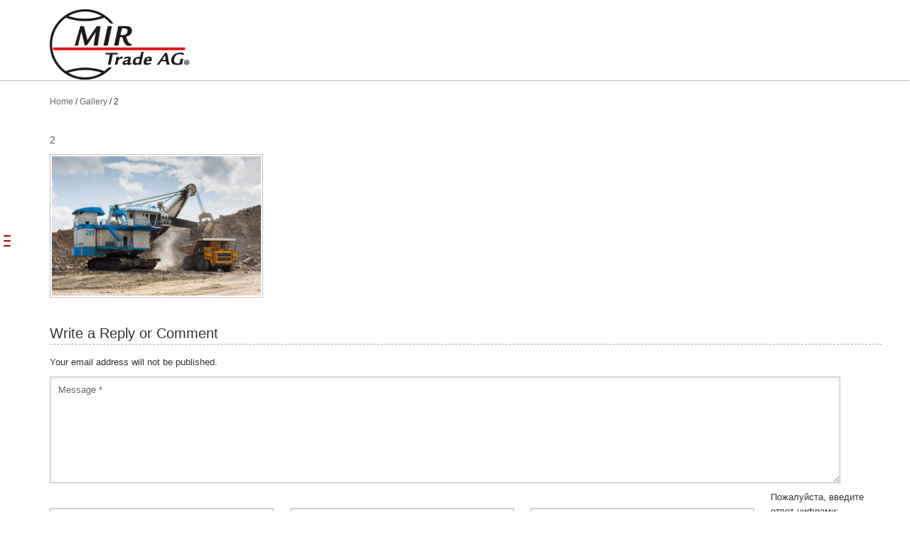

--- FILE ---
content_type: text/html; charset=UTF-8
request_url: https://mirtrade.ch/gallery/2-3/
body_size: 14483
content:
<!doctype html>
<html dir="ltr" lang="ru-RU">
<head>
<meta name="viewport" content="width=device-width, initial-scale=1.0" />
<meta charset="UTF-8" />
<title>2 | Mirtrade AG</title>

		<!-- All in One SEO 4.1.10 -->
		<meta name="robots" content="max-image-preview:large" />
		<link rel="canonical" href="https://mirtrade.ch/gallery/2-3/" />
		<script type="application/ld+json" class="aioseo-schema">
			{"@context":"https:\/\/schema.org","@graph":[{"@type":"WebSite","@id":"https:\/\/mirtrade.ch\/#website","url":"https:\/\/mirtrade.ch\/","name":"Mirtrade AG","inLanguage":"ru-RU","publisher":{"@id":"https:\/\/mirtrade.ch\/#organization"}},{"@type":"Organization","@id":"https:\/\/mirtrade.ch\/#organization","name":"Mirtrade AG","url":"https:\/\/mirtrade.ch\/"},{"@type":"BreadcrumbList","@id":"https:\/\/mirtrade.ch\/gallery\/2-3\/#breadcrumblist","itemListElement":[{"@type":"ListItem","@id":"https:\/\/mirtrade.ch\/#listItem","position":1,"item":{"@type":"WebPage","@id":"https:\/\/mirtrade.ch\/","name":"\u0413\u043b\u0430\u0432\u043d\u0430\u044f","url":"https:\/\/mirtrade.ch\/"},"nextItem":"https:\/\/mirtrade.ch\/gallery\/2-3\/#listItem"},{"@type":"ListItem","@id":"https:\/\/mirtrade.ch\/gallery\/2-3\/#listItem","position":2,"item":{"@type":"WebPage","@id":"https:\/\/mirtrade.ch\/gallery\/2-3\/","name":"2","url":"https:\/\/mirtrade.ch\/gallery\/2-3\/"},"previousItem":"https:\/\/mirtrade.ch\/#listItem"}]},{"@type":"Person","@id":"https:\/\/mirtrade.ch\/author\/johnweek\/#author","url":"https:\/\/mirtrade.ch\/author\/johnweek\/","name":"JohnWeek"},{"@type":"ItemPage","@id":"https:\/\/mirtrade.ch\/gallery\/2-3\/#itempage","url":"https:\/\/mirtrade.ch\/gallery\/2-3\/","name":"2 | Mirtrade AG","inLanguage":"ru-RU","isPartOf":{"@id":"https:\/\/mirtrade.ch\/#website"},"breadcrumb":{"@id":"https:\/\/mirtrade.ch\/gallery\/2-3\/#breadcrumblist"},"datePublished":"2019-10-07T16:50:43+03:00","dateModified":"2019-10-07T16:50:43+03:00"}]}
		</script>
		<script type="text/javascript" >
			window.ga=window.ga||function(){(ga.q=ga.q||[]).push(arguments)};ga.l=+new Date;
			ga('create', "UA-151934515-1", 'auto');
			ga('send', 'pageview');
		</script>
		<script async src="https://www.google-analytics.com/analytics.js"></script>
		<!-- All in One SEO -->

<link rel='dns-prefetch' href='//s.w.org' />
<link rel="alternate" type="application/rss+xml" title="Mirtrade AG &raquo; Лента" href="https://mirtrade.ch/feed/" />
<link rel="alternate" type="application/rss+xml" title="Mirtrade AG &raquo; Лента комментариев" href="https://mirtrade.ch/comments/feed/" />
<link rel="alternate" type="application/rss+xml" title="Mirtrade AG &raquo; Лента комментариев к &laquo;2&raquo;" href="https://mirtrade.ch/gallery/2-3/feed/" />
<script type="text/javascript">
window._wpemojiSettings = {"baseUrl":"https:\/\/s.w.org\/images\/core\/emoji\/13.1.0\/72x72\/","ext":".png","svgUrl":"https:\/\/s.w.org\/images\/core\/emoji\/13.1.0\/svg\/","svgExt":".svg","source":{"concatemoji":"https:\/\/mirtrade.ch\/wp-includes\/js\/wp-emoji-release.min.js?ver=5.9.12"}};
/*! This file is auto-generated */
!function(e,a,t){var n,r,o,i=a.createElement("canvas"),p=i.getContext&&i.getContext("2d");function s(e,t){var a=String.fromCharCode;p.clearRect(0,0,i.width,i.height),p.fillText(a.apply(this,e),0,0);e=i.toDataURL();return p.clearRect(0,0,i.width,i.height),p.fillText(a.apply(this,t),0,0),e===i.toDataURL()}function c(e){var t=a.createElement("script");t.src=e,t.defer=t.type="text/javascript",a.getElementsByTagName("head")[0].appendChild(t)}for(o=Array("flag","emoji"),t.supports={everything:!0,everythingExceptFlag:!0},r=0;r<o.length;r++)t.supports[o[r]]=function(e){if(!p||!p.fillText)return!1;switch(p.textBaseline="top",p.font="600 32px Arial",e){case"flag":return s([127987,65039,8205,9895,65039],[127987,65039,8203,9895,65039])?!1:!s([55356,56826,55356,56819],[55356,56826,8203,55356,56819])&&!s([55356,57332,56128,56423,56128,56418,56128,56421,56128,56430,56128,56423,56128,56447],[55356,57332,8203,56128,56423,8203,56128,56418,8203,56128,56421,8203,56128,56430,8203,56128,56423,8203,56128,56447]);case"emoji":return!s([10084,65039,8205,55357,56613],[10084,65039,8203,55357,56613])}return!1}(o[r]),t.supports.everything=t.supports.everything&&t.supports[o[r]],"flag"!==o[r]&&(t.supports.everythingExceptFlag=t.supports.everythingExceptFlag&&t.supports[o[r]]);t.supports.everythingExceptFlag=t.supports.everythingExceptFlag&&!t.supports.flag,t.DOMReady=!1,t.readyCallback=function(){t.DOMReady=!0},t.supports.everything||(n=function(){t.readyCallback()},a.addEventListener?(a.addEventListener("DOMContentLoaded",n,!1),e.addEventListener("load",n,!1)):(e.attachEvent("onload",n),a.attachEvent("onreadystatechange",function(){"complete"===a.readyState&&t.readyCallback()})),(n=t.source||{}).concatemoji?c(n.concatemoji):n.wpemoji&&n.twemoji&&(c(n.twemoji),c(n.wpemoji)))}(window,document,window._wpemojiSettings);
</script>
<style type="text/css">
img.wp-smiley,
img.emoji {
	display: inline !important;
	border: none !important;
	box-shadow: none !important;
	height: 1em !important;
	width: 1em !important;
	margin: 0 0.07em !important;
	vertical-align: -0.1em !important;
	background: none !important;
	padding: 0 !important;
}
</style>
	<link rel='stylesheet' id='wp-block-library-css'  href='https://mirtrade.ch/wp-includes/css/dist/block-library/style.min.css?ver=5.9.12' type='text/css' media='all' />
<style id='global-styles-inline-css' type='text/css'>
body{--wp--preset--color--black: #000000;--wp--preset--color--cyan-bluish-gray: #abb8c3;--wp--preset--color--white: #ffffff;--wp--preset--color--pale-pink: #f78da7;--wp--preset--color--vivid-red: #cf2e2e;--wp--preset--color--luminous-vivid-orange: #ff6900;--wp--preset--color--luminous-vivid-amber: #fcb900;--wp--preset--color--light-green-cyan: #7bdcb5;--wp--preset--color--vivid-green-cyan: #00d084;--wp--preset--color--pale-cyan-blue: #8ed1fc;--wp--preset--color--vivid-cyan-blue: #0693e3;--wp--preset--color--vivid-purple: #9b51e0;--wp--preset--gradient--vivid-cyan-blue-to-vivid-purple: linear-gradient(135deg,rgba(6,147,227,1) 0%,rgb(155,81,224) 100%);--wp--preset--gradient--light-green-cyan-to-vivid-green-cyan: linear-gradient(135deg,rgb(122,220,180) 0%,rgb(0,208,130) 100%);--wp--preset--gradient--luminous-vivid-amber-to-luminous-vivid-orange: linear-gradient(135deg,rgba(252,185,0,1) 0%,rgba(255,105,0,1) 100%);--wp--preset--gradient--luminous-vivid-orange-to-vivid-red: linear-gradient(135deg,rgba(255,105,0,1) 0%,rgb(207,46,46) 100%);--wp--preset--gradient--very-light-gray-to-cyan-bluish-gray: linear-gradient(135deg,rgb(238,238,238) 0%,rgb(169,184,195) 100%);--wp--preset--gradient--cool-to-warm-spectrum: linear-gradient(135deg,rgb(74,234,220) 0%,rgb(151,120,209) 20%,rgb(207,42,186) 40%,rgb(238,44,130) 60%,rgb(251,105,98) 80%,rgb(254,248,76) 100%);--wp--preset--gradient--blush-light-purple: linear-gradient(135deg,rgb(255,206,236) 0%,rgb(152,150,240) 100%);--wp--preset--gradient--blush-bordeaux: linear-gradient(135deg,rgb(254,205,165) 0%,rgb(254,45,45) 50%,rgb(107,0,62) 100%);--wp--preset--gradient--luminous-dusk: linear-gradient(135deg,rgb(255,203,112) 0%,rgb(199,81,192) 50%,rgb(65,88,208) 100%);--wp--preset--gradient--pale-ocean: linear-gradient(135deg,rgb(255,245,203) 0%,rgb(182,227,212) 50%,rgb(51,167,181) 100%);--wp--preset--gradient--electric-grass: linear-gradient(135deg,rgb(202,248,128) 0%,rgb(113,206,126) 100%);--wp--preset--gradient--midnight: linear-gradient(135deg,rgb(2,3,129) 0%,rgb(40,116,252) 100%);--wp--preset--duotone--dark-grayscale: url('#wp-duotone-dark-grayscale');--wp--preset--duotone--grayscale: url('#wp-duotone-grayscale');--wp--preset--duotone--purple-yellow: url('#wp-duotone-purple-yellow');--wp--preset--duotone--blue-red: url('#wp-duotone-blue-red');--wp--preset--duotone--midnight: url('#wp-duotone-midnight');--wp--preset--duotone--magenta-yellow: url('#wp-duotone-magenta-yellow');--wp--preset--duotone--purple-green: url('#wp-duotone-purple-green');--wp--preset--duotone--blue-orange: url('#wp-duotone-blue-orange');--wp--preset--font-size--small: 13px;--wp--preset--font-size--medium: 20px;--wp--preset--font-size--large: 36px;--wp--preset--font-size--x-large: 42px;}.has-black-color{color: var(--wp--preset--color--black) !important;}.has-cyan-bluish-gray-color{color: var(--wp--preset--color--cyan-bluish-gray) !important;}.has-white-color{color: var(--wp--preset--color--white) !important;}.has-pale-pink-color{color: var(--wp--preset--color--pale-pink) !important;}.has-vivid-red-color{color: var(--wp--preset--color--vivid-red) !important;}.has-luminous-vivid-orange-color{color: var(--wp--preset--color--luminous-vivid-orange) !important;}.has-luminous-vivid-amber-color{color: var(--wp--preset--color--luminous-vivid-amber) !important;}.has-light-green-cyan-color{color: var(--wp--preset--color--light-green-cyan) !important;}.has-vivid-green-cyan-color{color: var(--wp--preset--color--vivid-green-cyan) !important;}.has-pale-cyan-blue-color{color: var(--wp--preset--color--pale-cyan-blue) !important;}.has-vivid-cyan-blue-color{color: var(--wp--preset--color--vivid-cyan-blue) !important;}.has-vivid-purple-color{color: var(--wp--preset--color--vivid-purple) !important;}.has-black-background-color{background-color: var(--wp--preset--color--black) !important;}.has-cyan-bluish-gray-background-color{background-color: var(--wp--preset--color--cyan-bluish-gray) !important;}.has-white-background-color{background-color: var(--wp--preset--color--white) !important;}.has-pale-pink-background-color{background-color: var(--wp--preset--color--pale-pink) !important;}.has-vivid-red-background-color{background-color: var(--wp--preset--color--vivid-red) !important;}.has-luminous-vivid-orange-background-color{background-color: var(--wp--preset--color--luminous-vivid-orange) !important;}.has-luminous-vivid-amber-background-color{background-color: var(--wp--preset--color--luminous-vivid-amber) !important;}.has-light-green-cyan-background-color{background-color: var(--wp--preset--color--light-green-cyan) !important;}.has-vivid-green-cyan-background-color{background-color: var(--wp--preset--color--vivid-green-cyan) !important;}.has-pale-cyan-blue-background-color{background-color: var(--wp--preset--color--pale-cyan-blue) !important;}.has-vivid-cyan-blue-background-color{background-color: var(--wp--preset--color--vivid-cyan-blue) !important;}.has-vivid-purple-background-color{background-color: var(--wp--preset--color--vivid-purple) !important;}.has-black-border-color{border-color: var(--wp--preset--color--black) !important;}.has-cyan-bluish-gray-border-color{border-color: var(--wp--preset--color--cyan-bluish-gray) !important;}.has-white-border-color{border-color: var(--wp--preset--color--white) !important;}.has-pale-pink-border-color{border-color: var(--wp--preset--color--pale-pink) !important;}.has-vivid-red-border-color{border-color: var(--wp--preset--color--vivid-red) !important;}.has-luminous-vivid-orange-border-color{border-color: var(--wp--preset--color--luminous-vivid-orange) !important;}.has-luminous-vivid-amber-border-color{border-color: var(--wp--preset--color--luminous-vivid-amber) !important;}.has-light-green-cyan-border-color{border-color: var(--wp--preset--color--light-green-cyan) !important;}.has-vivid-green-cyan-border-color{border-color: var(--wp--preset--color--vivid-green-cyan) !important;}.has-pale-cyan-blue-border-color{border-color: var(--wp--preset--color--pale-cyan-blue) !important;}.has-vivid-cyan-blue-border-color{border-color: var(--wp--preset--color--vivid-cyan-blue) !important;}.has-vivid-purple-border-color{border-color: var(--wp--preset--color--vivid-purple) !important;}.has-vivid-cyan-blue-to-vivid-purple-gradient-background{background: var(--wp--preset--gradient--vivid-cyan-blue-to-vivid-purple) !important;}.has-light-green-cyan-to-vivid-green-cyan-gradient-background{background: var(--wp--preset--gradient--light-green-cyan-to-vivid-green-cyan) !important;}.has-luminous-vivid-amber-to-luminous-vivid-orange-gradient-background{background: var(--wp--preset--gradient--luminous-vivid-amber-to-luminous-vivid-orange) !important;}.has-luminous-vivid-orange-to-vivid-red-gradient-background{background: var(--wp--preset--gradient--luminous-vivid-orange-to-vivid-red) !important;}.has-very-light-gray-to-cyan-bluish-gray-gradient-background{background: var(--wp--preset--gradient--very-light-gray-to-cyan-bluish-gray) !important;}.has-cool-to-warm-spectrum-gradient-background{background: var(--wp--preset--gradient--cool-to-warm-spectrum) !important;}.has-blush-light-purple-gradient-background{background: var(--wp--preset--gradient--blush-light-purple) !important;}.has-blush-bordeaux-gradient-background{background: var(--wp--preset--gradient--blush-bordeaux) !important;}.has-luminous-dusk-gradient-background{background: var(--wp--preset--gradient--luminous-dusk) !important;}.has-pale-ocean-gradient-background{background: var(--wp--preset--gradient--pale-ocean) !important;}.has-electric-grass-gradient-background{background: var(--wp--preset--gradient--electric-grass) !important;}.has-midnight-gradient-background{background: var(--wp--preset--gradient--midnight) !important;}.has-small-font-size{font-size: var(--wp--preset--font-size--small) !important;}.has-medium-font-size{font-size: var(--wp--preset--font-size--medium) !important;}.has-large-font-size{font-size: var(--wp--preset--font-size--large) !important;}.has-x-large-font-size{font-size: var(--wp--preset--font-size--x-large) !important;}
</style>
<link rel='stylesheet' id='eae-css-css'  href='https://mirtrade.ch/wp-content/plugins/addon-elements-for-elementor-page-builder/assets/css/eae.min.css?ver=5.9.12' type='text/css' media='all' />
<link rel='stylesheet' id='vegas-css-css'  href='https://mirtrade.ch/wp-content/plugins/addon-elements-for-elementor-page-builder/assets/lib/vegas/vegas.min.css?ver=5.9.12' type='text/css' media='all' />
<link rel='stylesheet' id='font-awesome-5-all-css'  href='https://mirtrade.ch/wp-content/plugins/elementor/assets/lib/font-awesome/css/all.min.css?ver=3.4.0' type='text/css' media='all' />
<link rel='stylesheet' id='font-awesome-4-shim-css'  href='https://mirtrade.ch/wp-content/plugins/elementor/assets/lib/font-awesome/css/v4-shims.min.css?ver=3.4.0' type='text/css' media='all' />
<link rel='stylesheet' id='ea-admin-bar-css'  href='https://mirtrade.ch/wp-content/plugins/essential-addons-for-elementor-lite/assets/admin/css/admin-bar.css?ver=3.4.0' type='text/css' media='all' />
<link rel='stylesheet' id='jquery-fullpage-css'  href='https://mirtrade.ch/wp-content/themes/singlepage/assets/vendor/fullPage.js/jquery.fullpage.min.css?ver=2.9.7' type='text/css' media='' />
<link rel='stylesheet' id='font-awesome-css'  href='https://mirtrade.ch/wp-content/plugins/elementor/assets/lib/font-awesome/css/font-awesome.min.css?ver=4.7.0' type='text/css' media='all' />
<link rel='stylesheet' id='bootstrap-css'  href='https://mirtrade.ch/wp-content/themes/singlepage/assets/vendor/bootstrap/css/bootstrap.css?ver=4.0.3' type='text/css' media='' />
<link rel='stylesheet' id='singlepage-main-css'  href='https://mirtrade.ch/wp-content/themes/singlepage/style.css?ver=1.5.2' type='text/css' media='all' />
<style id='singlepage-main-inline-css' type='text/css'>
body#template-site{}.site-name,.site-tagline{ color:#f0ad4e;}.sub_nav .active{background-image:url(https://mirtrade.ithelpforbiz.ru/wp-content/uploads/2019/08/leftmenu.png);}.home_section_0,.home_section_0 p,.home_section_0 div,.home_section_0 li{font-size:20px;font-family:Open Sans, sans-serif;color:#ffffff;}section.home_section_0 .section-content,.home_section_0 h1,.home_section_0 h2,.home_section_0 h3,.home_section_0 h4,.home_section_0 h5,.home_section_0 h6{font-family:Open Sans, sans-serif;color:#ffffff;}.home_section_0 i{font-size:20px;color:#ffffff;}body section.section.home_section_0{z-index:99;}.home_section_1,.home_section_1 p,.home_section_1 div,.home_section_1 li{font-size:14px;font-family:Open Sans, sans-serif;color:#ffffff;}section.home_section_1 .section-content,.home_section_1 h1,.home_section_1 h2,.home_section_1 h3,.home_section_1 h4,.home_section_1 h5,.home_section_1 h6{font-family:Open Sans, sans-serif;color:#ffffff;}.home_section_1 i{font-size:14px;color:#ffffff;}body section.section.home_section_1{z-index:99;}.home_section_2,.home_section_2 p,.home_section_2 div,.home_section_2 li{font-size:14px;font-family:Open Sans, sans-serif;color:#ffffff;}section.home_section_2 .section-content,.home_section_2 h1,.home_section_2 h2,.home_section_2 h3,.home_section_2 h4,.home_section_2 h5,.home_section_2 h6{font-family:Open Sans, sans-serif;color:#ffffff;}.home_section_2 i{font-size:14px;color:#ffffff;}body section.section.home_section_2{z-index:99;}.home_section_3,.home_section_3 p,.home_section_3 div,.home_section_3 li{font-size:14px;font-family:Open Sans, sans-serif;color:#ffffff;}section.home_section_3 .section-content,.home_section_3 h1,.home_section_3 h2,.home_section_3 h3,.home_section_3 h4,.home_section_3 h5,.home_section_3 h6{font-family:Open Sans, sans-serif;color:#ffffff;}.home_section_3 i{font-size:14px;color:#ffffff;}body section.section.home_section_3{z-index:99;}.home_section_4,.home_section_4 p,.home_section_4 div,.home_section_4 li{font-size:14px;font-family:Open Sans, sans-serif;color:#ffffff;}section.home_section_4 .section-content,.home_section_4 h1,.home_section_4 h2,.home_section_4 h3,.home_section_4 h4,.home_section_4 h5,.home_section_4 h6{font-family:Open Sans, sans-serif;color:#ffffff;}.home_section_4 i{font-size:14px;color:#ffffff;}body section.section.home_section_4{z-index:99;}.home_section_5,.home_section_5 p,.home_section_5 div,.home_section_5 li{font-size:14px;font-family:Open Sans, sans-serif;color:#ffffff;}section.home_section_5 .section-content,.home_section_5 h1,.home_section_5 h2,.home_section_5 h3,.home_section_5 h4,.home_section_5 h5,.home_section_5 h6{font-family:Open Sans, sans-serif;color:#ffffff;}.home_section_5 i{font-size:14px;color:#ffffff;}body section.section.home_section_5{z-index:99;}a{color:#666666;}a:hover,#main #main-content .post .meta a:hover{color:#fe8a02;}

	 /* Custom, iPhone Retina */ 
@media only screen and (min-width : 320px) {
   		.sub_nav_style1{ display:none; }
		.sub_nav_style2{ display:none; }
		.sub_nav_style2{ display:block; } 
}
 
/* Extra Small Devices, Phones */ 
@media only screen and (min-width : 480px) {
 
}
 
/* Small Devices, Tablets */
@media only screen and (min-width : 720px) {
	.sub_nav_style1{ display:none; }
	.sub_nav_style2{ display:none; }
	.sub_nav_style2{ display:block; } 
}
 
/* Medium Devices, Desktops */
@media only screen and (min-width : 992px) {
	 
}
 
/* Large Devices, Wide Screens */
@media only screen and (min-width : 1200px) {
	.sub_nav_style1{ display:none; }
	.sub_nav_style2{ display:none; }
	.sub_nav_style2{ display:block; } 
}
	
</style>
<link rel='stylesheet' id='kirki-styles-singlepage-css'  href='https://mirtrade.ch/wp-content/themes/singlepage/includes/kirki/assets/css/kirki-styles.css?ver=5.9.12' type='text/css' media='all' />
<style id='kirki-styles-singlepage-inline-css' type='text/css'>
section.home_section_5{background-image:url("https://mirtrade.ithelpforbiz.ru/wp-content/uploads/2019/09/1.jpg");background-color:#a8a8a8;background-repeat:repeat;background-position:center center;background-attachment:scroll;-webkit-background-size:cover;-moz-background-size:cover;-ms-background-size:cover;-o-background-size:cover;background-size:cover;}section.home_section_0{background-image:url("https://mirtrade.ithelpforbiz.ru/wp-content/uploads/2019/09/6.jpg");background-color:#c1c1c1;background-repeat:repeat;background-position:center center;background-attachment:scroll;-webkit-background-size:cover;-moz-background-size:cover;-ms-background-size:cover;-o-background-size:cover;background-size:cover;}section.home_section_1{background-image:url("https://mirtrade.ithelpforbiz.ru/wp-content/uploads/2019/09/4.jpg");background-color:#152431;background-repeat:repeat;background-position:center center;background-attachment:scroll;-webkit-background-size:cover;-moz-background-size:cover;-ms-background-size:cover;-o-background-size:cover;background-size:cover;}section.home_section_2{background-image:url("https://mirtrade.ithelpforbiz.ru/wp-content/uploads/2019/09/5.jpg");background-color:#D73E4D;background-repeat:repeat;background-position:center center;background-attachment:scroll;-webkit-background-size:cover;-moz-background-size:cover;-ms-background-size:cover;-o-background-size:cover;background-size:cover;}section.home_section_3{background-image:url("https://mirtrade.ithelpforbiz.ru/wp-content/uploads/2019/09/3.jpg");background-color:#375099;background-repeat:repeat;background-position:center center;background-attachment:scroll;-webkit-background-size:cover;-moz-background-size:cover;-ms-background-size:cover;-o-background-size:cover;background-size:cover;}section.home_section_4{background-image:url("https://mirtrade.ithelpforbiz.ru/wp-content/uploads/2019/09/2.jpg");background-color:#a8a8a8;background-repeat:repeat;background-position:center center;background-attachment:scroll;-webkit-background-size:cover;-moz-background-size:cover;-ms-background-size:cover;-o-background-size:cover;background-size:cover;}#page-template .site-nav ul li.current_page_parent a,#page-template .site-nav ul li.current-menu-item a{color:#ed9c28;}body #sub_nav.sub_nav_style1 ul li.active a,body #sub_nav.sub_nav_style2 ul li.active a{color:#50806c;}#footer #footerwrap span#copyright{color:#ffffff;}#page-template .site-nav ul li a{font-family:Open Sans, sans-serif;font-size:14px;color:#666666;}#sub_nav ul li a{font-family:Open Sans, sans-serif;font-size:14px;color:#ffffff;}.entry-title{font-family:Open Sans, sans-serif;font-size:24px;color:#555555;}.entry-content,.post p,.entry-title,.page p{font-family:Open Sans, sans-serif;font-size:14px;color:#555555;}
</style>
<script type='text/javascript' src='https://mirtrade.ch/wp-includes/js/jquery/jquery.min.js?ver=3.6.0' id='jquery-core-js'></script>
<script type='text/javascript' src='https://mirtrade.ch/wp-includes/js/jquery/jquery-migrate.min.js?ver=3.3.2' id='jquery-migrate-js'></script>
<script type='text/javascript' src='https://mirtrade.ch/wp-content/plugins/elementor/assets/lib/font-awesome/js/v4-shims.min.js?ver=3.4.0' id='font-awesome-4-shim-js'></script>
<script type='text/javascript' src='https://mirtrade.ch/wp-content/plugins/essential-addons-for-elementor-lite/assets/admin/js/admin-bar.js?ver=3.4.0' id='ea-admin-bar-js'></script>
<script type='text/javascript' src='https://mirtrade.ch/wp-includes/js/jquery/ui/core.min.js?ver=1.13.1' id='jquery-ui-core-js'></script>
<script type='text/javascript' src='https://mirtrade.ch/wp-content/themes/singlepage/assets/vendor/fullPage.js/jquery.fullpage.min.js?ver=2.9.7' id='jquery-fullpage-js'></script>
<script type='text/javascript' src='https://mirtrade.ch/wp-content/themes/singlepage/assets/vendor/bootstrap/js/bootstrap.min.js?ver=3.0.3' id='bootstrap-js'></script>
<script type='text/javascript' src='https://mirtrade.ch/wp-content/themes/singlepage/assets/vendor/respond.min.js?ver=1.4.2' id='respond-js'></script>
<script type='text/javascript' src='https://mirtrade.ch/wp-content/themes/singlepage/assets/vendor/modernizr.custom.js?ver=2.8.2' id='modernizr-custom-js'></script>
<script type='text/javascript' src='https://mirtrade.ch/wp-content/themes/singlepage/assets/vendor/jquery.easing.1.3.js?ver=1.3' id='jquery-easing-js'></script>
<script type='text/javascript' src='https://mirtrade.ch/wp-content/themes/singlepage/assets/vendor/jquery.nav.js?ver=3.0.0' id='jquery-nav-js'></script>
<link rel="https://api.w.org/" href="https://mirtrade.ch/wp-json/" /><link rel="alternate" type="application/json" href="https://mirtrade.ch/wp-json/wp/v2/media/877" /><link rel="EditURI" type="application/rsd+xml" title="RSD" href="https://mirtrade.ch/xmlrpc.php?rsd" />
<link rel="wlwmanifest" type="application/wlwmanifest+xml" href="https://mirtrade.ch/wp-includes/wlwmanifest.xml" /> 
<meta name="generator" content="WordPress 5.9.12" />
<link rel='shortlink' href='https://mirtrade.ch/?p=877' />
<link rel="alternate" type="application/json+oembed" href="https://mirtrade.ch/wp-json/oembed/1.0/embed?url=https%3A%2F%2Fmirtrade.ch%2Fgallery%2F2-3%2F" />
<link rel="alternate" type="text/xml+oembed" href="https://mirtrade.ch/wp-json/oembed/1.0/embed?url=https%3A%2F%2Fmirtrade.ch%2Fgallery%2F2-3%2F&#038;format=xml" />
				<style type="text/css">
					@font-face {font-family: "Bedas";font-display: auto;font-fallback: ;font-weight: 400;src: url(https://mirtrade.ithelpforbiz.ru/wp-content/uploads/2019/09/ofont.ru_Bebas-Neue.ttf) format('TrueType');} @font-face {font-family: "Frutiger";font-display: auto;font-fallback: ;font-weight: 400;src: url(https://mirtrade.ithelpforbiz.ru/wp-content/uploads/2019/09/ofont.ru_Frutiger.ttf) format('TrueType');}				</style>
				<link rel="icon" href="https://mirtrade.ch/wp-content/uploads/2021/03/cropped-MT_AG_Logo-1-1-32x32.png" sizes="32x32" />
<link rel="icon" href="https://mirtrade.ch/wp-content/uploads/2021/03/cropped-MT_AG_Logo-1-1-192x192.png" sizes="192x192" />
<link rel="apple-touch-icon" href="https://mirtrade.ch/wp-content/uploads/2021/03/cropped-MT_AG_Logo-1-1-180x180.png" />
<meta name="msapplication-TileImage" content="https://mirtrade.ch/wp-content/uploads/2021/03/cropped-MT_AG_Logo-1-1-270x270.png" />
<style>button#responsive-menu-button,
#responsive-menu-container {
    display: none;
    -webkit-text-size-adjust: 100%;
}

@media screen and (max-width: 8000px) {

    #responsive-menu-container {
        display: block;
        position: fixed;
        top: 0;
        bottom: 0;
        z-index: 99998;
        padding-bottom: 5px;
        margin-bottom: -5px;
        outline: 1px solid transparent;
        overflow-y: auto;
        overflow-x: hidden;
    }

    #responsive-menu-container .responsive-menu-search-box {
        width: 100%;
        padding: 0 2%;
        border-radius: 2px;
        height: 50px;
        -webkit-appearance: none;
    }

    #responsive-menu-container.push-left,
    #responsive-menu-container.slide-left {
        transform: translateX(-100%);
        -ms-transform: translateX(-100%);
        -webkit-transform: translateX(-100%);
        -moz-transform: translateX(-100%);
    }

    .responsive-menu-open #responsive-menu-container.push-left,
    .responsive-menu-open #responsive-menu-container.slide-left {
        transform: translateX(0);
        -ms-transform: translateX(0);
        -webkit-transform: translateX(0);
        -moz-transform: translateX(0);
    }

    #responsive-menu-container.push-top,
    #responsive-menu-container.slide-top {
        transform: translateY(-100%);
        -ms-transform: translateY(-100%);
        -webkit-transform: translateY(-100%);
        -moz-transform: translateY(-100%);
    }

    .responsive-menu-open #responsive-menu-container.push-top,
    .responsive-menu-open #responsive-menu-container.slide-top {
        transform: translateY(0);
        -ms-transform: translateY(0);
        -webkit-transform: translateY(0);
        -moz-transform: translateY(0);
    }

    #responsive-menu-container.push-right,
    #responsive-menu-container.slide-right {
        transform: translateX(100%);
        -ms-transform: translateX(100%);
        -webkit-transform: translateX(100%);
        -moz-transform: translateX(100%);
    }

    .responsive-menu-open #responsive-menu-container.push-right,
    .responsive-menu-open #responsive-menu-container.slide-right {
        transform: translateX(0);
        -ms-transform: translateX(0);
        -webkit-transform: translateX(0);
        -moz-transform: translateX(0);
    }

    #responsive-menu-container.push-bottom,
    #responsive-menu-container.slide-bottom {
        transform: translateY(100%);
        -ms-transform: translateY(100%);
        -webkit-transform: translateY(100%);
        -moz-transform: translateY(100%);
    }

    .responsive-menu-open #responsive-menu-container.push-bottom,
    .responsive-menu-open #responsive-menu-container.slide-bottom {
        transform: translateY(0);
        -ms-transform: translateY(0);
        -webkit-transform: translateY(0);
        -moz-transform: translateY(0);
    }

    #responsive-menu-container,
    #responsive-menu-container:before,
    #responsive-menu-container:after,
    #responsive-menu-container *,
    #responsive-menu-container *:before,
    #responsive-menu-container *:after {
         box-sizing: border-box;
         margin: 0;
         padding: 0;
    }

    #responsive-menu-container #responsive-menu-search-box,
    #responsive-menu-container #responsive-menu-additional-content,
    #responsive-menu-container #responsive-menu-title {
        padding: 25px 5%;
    }

    #responsive-menu-container #responsive-menu,
    #responsive-menu-container #responsive-menu ul {
        width: 100%;
    }
    #responsive-menu-container #responsive-menu ul.responsive-menu-submenu {
        display: none;
    }

    #responsive-menu-container #responsive-menu ul.responsive-menu-submenu.responsive-menu-submenu-open {
         display: block;
    }

    #responsive-menu-container #responsive-menu ul.responsive-menu-submenu-depth-1 a.responsive-menu-item-link {
        padding-left: 10%;
    }

    #responsive-menu-container #responsive-menu ul.responsive-menu-submenu-depth-2 a.responsive-menu-item-link {
        padding-left: 15%;
    }

    #responsive-menu-container #responsive-menu ul.responsive-menu-submenu-depth-3 a.responsive-menu-item-link {
        padding-left: 20%;
    }

    #responsive-menu-container #responsive-menu ul.responsive-menu-submenu-depth-4 a.responsive-menu-item-link {
        padding-left: 25%;
    }

    #responsive-menu-container #responsive-menu ul.responsive-menu-submenu-depth-5 a.responsive-menu-item-link {
        padding-left: 30%;
    }

    #responsive-menu-container li.responsive-menu-item {
        width: 100%;
        list-style: none;
    }

    #responsive-menu-container li.responsive-menu-item a {
        width: 100%;
        display: block;
        text-decoration: none;
        padding: 0 5%;
        position: relative;
    }

    #responsive-menu-container li.responsive-menu-item a .fa {
        margin-right: 15px;
    }

    #responsive-menu-container li.responsive-menu-item a .responsive-menu-subarrow {
        position: absolute;
        top: 0;
        bottom: 0;
        text-align: center;
        overflow: hidden;
    }

    #responsive-menu-container li.responsive-menu-item a .responsive-menu-subarrow  .fa {
        margin-right: 0;
    }

    button#responsive-menu-button .responsive-menu-button-icon-inactive {
        display: none;
    }

    button#responsive-menu-button {
        z-index: 99999;
        display: none;
        overflow: hidden;
        outline: none;
    }

    button#responsive-menu-button img {
        max-width: 100%;
    }

    .responsive-menu-label {
        display: inline-block;
        font-weight: 600;
        margin: 0 5px;
        vertical-align: middle;
    }

    .responsive-menu-label .responsive-menu-button-text-open {
        display: none;
    }

    .responsive-menu-accessible {
        display: inline-block;
    }

    .responsive-menu-accessible .responsive-menu-box {
        display: inline-block;
        vertical-align: middle;
    }

    .responsive-menu-label.responsive-menu-label-top,
    .responsive-menu-label.responsive-menu-label-bottom
    {
        display: block;
        margin: 0 auto;
    }

    button#responsive-menu-button {
        padding: 0 0;
        display: inline-block;
        cursor: pointer;
        transition-property: opacity, filter;
        transition-duration: 0.15s;
        transition-timing-function: linear;
        font: inherit;
        color: inherit;
        text-transform: none;
        background-color: transparent;
        border: 0;
        margin: 0;
        overflow: visible;
    }

    .responsive-menu-box {
        width: 10px;
        height: 16px;
        display: inline-block;
        position: relative;
    }

    .responsive-menu-inner {
        display: block;
        top: 50%;
        margin-top: -1px;
    }

    .responsive-menu-inner,
    .responsive-menu-inner::before,
    .responsive-menu-inner::after {
         width: 10px;
         height: 2px;
         background-color: #a80000;
         border-radius: 4px;
         position: absolute;
         transition-property: transform;
         transition-duration: 0.15s;
         transition-timing-function: ease;
    }

    .responsive-menu-open .responsive-menu-inner,
    .responsive-menu-open .responsive-menu-inner::before,
    .responsive-menu-open .responsive-menu-inner::after {
        background-color: #a80000;
    }

    button#responsive-menu-button:hover .responsive-menu-inner,
    button#responsive-menu-button:hover .responsive-menu-inner::before,
    button#responsive-menu-button:hover .responsive-menu-inner::after,
    button#responsive-menu-button:hover .responsive-menu-open .responsive-menu-inner,
    button#responsive-menu-button:hover .responsive-menu-open .responsive-menu-inner::before,
    button#responsive-menu-button:hover .responsive-menu-open .responsive-menu-inner::after,
    button#responsive-menu-button:focus .responsive-menu-inner,
    button#responsive-menu-button:focus .responsive-menu-inner::before,
    button#responsive-menu-button:focus .responsive-menu-inner::after,
    button#responsive-menu-button:focus .responsive-menu-open .responsive-menu-inner,
    button#responsive-menu-button:focus .responsive-menu-open .responsive-menu-inner::before,
    button#responsive-menu-button:focus .responsive-menu-open .responsive-menu-inner::after {
        background-color: #ffffff;
    }

    .responsive-menu-inner::before,
    .responsive-menu-inner::after {
         content: "";
         display: block;
    }

    .responsive-menu-inner::before {
         top: -7px;
    }

    .responsive-menu-inner::after {
         bottom: -7px;
    }

            .responsive-menu-boring .responsive-menu-inner,
.responsive-menu-boring .responsive-menu-inner::before,
.responsive-menu-boring .responsive-menu-inner::after {
    transition-property: none;
}

.responsive-menu-boring.is-active .responsive-menu-inner {
    transform: rotate(45deg);
}

.responsive-menu-boring.is-active .responsive-menu-inner::before {
    top: 0;
    opacity: 0;
}

.responsive-menu-boring.is-active .responsive-menu-inner::after {
    bottom: 0;
    transform: rotate(-90deg);
}    
    button#responsive-menu-button {
        width: 20px;
        height: 100px;
        position: fixed;
        top: 300px;
        left: 0%;
                    background: #ffffff
            }

            .responsive-menu-open button#responsive-menu-button {
            background: #000000
        }
    
            .responsive-menu-open button#responsive-menu-button:hover,
        .responsive-menu-open button#responsive-menu-button:focus,
        button#responsive-menu-button:hover,
        button#responsive-menu-button:focus {
            background: #d1d1d1
        }
    
    button#responsive-menu-button .responsive-menu-box {
        color: #a80000;
    }

    .responsive-menu-open button#responsive-menu-button .responsive-menu-box {
        color: #a80000;
    }

    .responsive-menu-label {
        color: #ffffff;
        font-size: 14px;
        line-height: 13px;
            }

    button#responsive-menu-button {
        display: inline-block;
        transition: transform 1s, background-color 0.5s;
    }

    
    
    #responsive-menu-container {
        width: 40%;
        left: 0;
        transition: transform 1s;
        text-align: center;
                                            background: #ffffff;
            }

    #responsive-menu-container #responsive-menu-wrapper {
        background: #ffffff;
    }

    #responsive-menu-container #responsive-menu-additional-content {
        color: #c7c7c7;
    }

    #responsive-menu-container .responsive-menu-search-box {
        background: #ffffff;
        border: 2px solid #a80000;
        color: #ffffff;
    }

    #responsive-menu-container .responsive-menu-search-box:-ms-input-placeholder {
        color: #c7c7cd;
    }

    #responsive-menu-container .responsive-menu-search-box::-webkit-input-placeholder {
        color: #c7c7cd;
    }

    #responsive-menu-container .responsive-menu-search-box:-moz-placeholder {
        color: #c7c7cd;
        opacity: 1;
    }

    #responsive-menu-container .responsive-menu-search-box::-moz-placeholder {
        color: #c7c7cd;
        opacity: 1;
    }

    #responsive-menu-container .responsive-menu-item-link,
    #responsive-menu-container #responsive-menu-title,
    #responsive-menu-container .responsive-menu-subarrow {
        transition: background-color 0.5s, border-color 0.5s, color 0.5s;
    }

    #responsive-menu-container #responsive-menu-title {
        background-color: #ffffff;
        color: #000000;
        font-size: 25px;
        text-align: center;
    }

    #responsive-menu-container #responsive-menu-title a {
        color: #000000;
        font-size: 25px;
        text-decoration: none;
    }

    #responsive-menu-container #responsive-menu-title a:hover {
        color: #ffffff;
    }

    #responsive-menu-container #responsive-menu-title:hover {
        background-color: #ffffff;
        color: #ffffff;
    }

    #responsive-menu-container #responsive-menu-title:hover a {
        color: #ffffff;
    }

    #responsive-menu-container #responsive-menu-title #responsive-menu-title-image {
        display: inline-block;
        vertical-align: middle;
        max-width: 100%;
        margin-bottom: 15px;
    }

    #responsive-menu-container #responsive-menu-title #responsive-menu-title-image img {
                        max-width: 100%;
    }

    #responsive-menu-container #responsive-menu > li.responsive-menu-item:first-child > a {
        border-top: 1px solid #ffffff;
    }

    #responsive-menu-container #responsive-menu li.responsive-menu-item .responsive-menu-item-link {
        font-size: 16px;
    }

    #responsive-menu-container #responsive-menu li.responsive-menu-item a {
        line-height: 40px;
        border-bottom: 1px solid #ffffff;
        color: #000000;
        background-color: #ffffff;
                    height: 40px;
            }

    #responsive-menu-container #responsive-menu li.responsive-menu-item a:hover {
        color: #ffffff;
        background-color: #b88383;
        border-color: #ffffff;
    }

    #responsive-menu-container #responsive-menu li.responsive-menu-item a:hover .responsive-menu-subarrow {
        color: #ffffff;
        border-color: #3f3f3f;
        background-color: #3f3f3f;
    }

    #responsive-menu-container #responsive-menu li.responsive-menu-item a:hover .responsive-menu-subarrow.responsive-menu-subarrow-active {
        color: #ffffff;
        border-color: #3f3f3f;
        background-color: #3f3f3f;
    }

    #responsive-menu-container #responsive-menu li.responsive-menu-item a .responsive-menu-subarrow {
        right: 0;
        height: 39px;
        line-height: 39px;
        width: 40px;
        color: #ffffff;
        border-left: 1px solid #212121;
        background-color: #212121;
    }

    #responsive-menu-container #responsive-menu li.responsive-menu-item a .responsive-menu-subarrow.responsive-menu-subarrow-active {
        color: #ffffff;
        border-color: #212121;
        background-color: #212121;
    }

    #responsive-menu-container #responsive-menu li.responsive-menu-item a .responsive-menu-subarrow.responsive-menu-subarrow-active:hover {
        color: #ffffff;
        border-color: #3f3f3f;
        background-color: #3f3f3f;
    }

    #responsive-menu-container #responsive-menu li.responsive-menu-item a .responsive-menu-subarrow:hover {
        color: #ffffff;
        border-color: #3f3f3f;
        background-color: #3f3f3f;
    }

    #responsive-menu-container #responsive-menu li.responsive-menu-current-item > .responsive-menu-item-link {
        background-color: #212121;
        color: #ffffff;
        border-color: #ffffff;
    }

    #responsive-menu-container #responsive-menu li.responsive-menu-current-item > .responsive-menu-item-link:hover {
        background-color: #3f3f3f;
        color: #ffffff;
        border-color: #3f3f3f;
    }

            #responsive-menu-container #responsive-menu ul.responsive-menu-submenu li.responsive-menu-item .responsive-menu-item-link {
                        font-size: 16px;
        }

        #responsive-menu-container #responsive-menu ul.responsive-menu-submenu li.responsive-menu-item a {
                            height: 40px;
                        line-height: 40px;
            border-bottom: 1px solid #ffffff;
            color: #000000;
            background-color: #ffffff;
        }

        #responsive-menu-container #responsive-menu ul.responsive-menu-submenu li.responsive-menu-item a:hover {
            color: #ffffff;
            background-color: #3f3f3f;
            border-color: #212121;
        }

        #responsive-menu-container #responsive-menu ul.responsive-menu-submenu li.responsive-menu-item a:hover .responsive-menu-subarrow {
            color: #ffffff;
            border-color: #3f3f3f;
            background-color: #3f3f3f;
        }

        #responsive-menu-container #responsive-menu ul.responsive-menu-submenu li.responsive-menu-item a:hover .responsive-menu-subarrow.responsive-menu-subarrow-active {
            color: #ffffff;
            border-color: #3f3f3f;
            background-color: #3f3f3f;
        }

        #responsive-menu-container #responsive-menu ul.responsive-menu-submenu li.responsive-menu-item a .responsive-menu-subarrow {
            right: 0;
            height: 39px;
            line-height: 39px;
            width: 40px;
            color: #ffffff;
            border-left: 1px solid #212121;
            background-color: #212121;
        }

        #responsive-menu-container #responsive-menu ul.responsive-menu-submenu li.responsive-menu-item a .responsive-menu-subarrow.responsive-menu-subarrow-active {
            color: #ffffff;
            border-color: #212121;
            background-color: #212121;
        }

        #responsive-menu-container #responsive-menu ul.responsive-menu-submenu li.responsive-menu-item a .responsive-menu-subarrow.responsive-menu-subarrow-active:hover {
            color: #ffffff;
            border-color: #3f3f3f;
            background-color: #3f3f3f;
        }

        #responsive-menu-container #responsive-menu ul.responsive-menu-submenu li.responsive-menu-item a .responsive-menu-subarrow:hover {
            color: #ffffff;
            border-color: #3f3f3f;
            background-color: #3f3f3f;
        }

        #responsive-menu-container #responsive-menu ul.responsive-menu-submenu li.responsive-menu-current-item > .responsive-menu-item-link {
            background-color: #212121;
            color: #ffffff;
            border-color: #212121;
        }

        #responsive-menu-container #responsive-menu ul.responsive-menu-submenu li.responsive-menu-current-item > .responsive-menu-item-link:hover {
            background-color: #3f3f3f;
            color: #ffffff;
            border-color: #3f3f3f;
        }
    
    
    }</style><script>jQuery(document).ready(function($) {

    var ResponsiveMenu = {
        trigger: '#responsive-menu-button',
        animationSpeed: 1000,
        breakpoint: 8000,
        pushButton: 'on',
        animationType: 'slide',
        animationSide: 'left',
        pageWrapper: '',
        isOpen: false,
        triggerTypes: 'click',
        activeClass: 'is-active',
        container: '#responsive-menu-container',
        openClass: 'responsive-menu-open',
        accordion: 'off',
        activeArrow: '▲',
        inactiveArrow: '▼',
        wrapper: '#responsive-menu-wrapper',
        closeOnBodyClick: 'off',
        closeOnLinkClick: 'off',
        itemTriggerSubMenu: 'off',
        linkElement: '.responsive-menu-item-link',
        subMenuTransitionTime: 200,
        openMenu: function() {
            $(this.trigger).addClass(this.activeClass);
            $('html').addClass(this.openClass);
            $('.responsive-menu-button-icon-active').hide();
            $('.responsive-menu-button-icon-inactive').show();
            this.setButtonTextOpen();
            this.setWrapperTranslate();
            this.isOpen = true;
        },
        closeMenu: function() {
            $(this.trigger).removeClass(this.activeClass);
            $('html').removeClass(this.openClass);
            $('.responsive-menu-button-icon-inactive').hide();
            $('.responsive-menu-button-icon-active').show();
            this.setButtonText();
            this.clearWrapperTranslate();
            this.isOpen = false;
        },
        setButtonText: function() {
            if($('.responsive-menu-button-text-open').length > 0 && $('.responsive-menu-button-text').length > 0) {
                $('.responsive-menu-button-text-open').hide();
                $('.responsive-menu-button-text').show();
            }
        },
        setButtonTextOpen: function() {
            if($('.responsive-menu-button-text').length > 0 && $('.responsive-menu-button-text-open').length > 0) {
                $('.responsive-menu-button-text').hide();
                $('.responsive-menu-button-text-open').show();
            }
        },
        triggerMenu: function() {
            this.isOpen ? this.closeMenu() : this.openMenu();
        },
        triggerSubArrow: function(subarrow) {
            var sub_menu = $(subarrow).parent().siblings('.responsive-menu-submenu');
            var self = this;
            if(this.accordion == 'on') {
                /* Get Top Most Parent and the siblings */
                var top_siblings = sub_menu.parents('.responsive-menu-item-has-children').last().siblings('.responsive-menu-item-has-children');
                var first_siblings = sub_menu.parents('.responsive-menu-item-has-children').first().siblings('.responsive-menu-item-has-children');
                /* Close up just the top level parents to key the rest as it was */
                top_siblings.children('.responsive-menu-submenu').slideUp(self.subMenuTransitionTime, 'linear').removeClass('responsive-menu-submenu-open');
                /* Set each parent arrow to inactive */
                top_siblings.each(function() {
                    $(this).find('.responsive-menu-subarrow').first().html(self.inactiveArrow);
                    $(this).find('.responsive-menu-subarrow').first().removeClass('responsive-menu-subarrow-active');
                });
                /* Now Repeat for the current item siblings */
                first_siblings.children('.responsive-menu-submenu').slideUp(self.subMenuTransitionTime, 'linear').removeClass('responsive-menu-submenu-open');
                first_siblings.each(function() {
                    $(this).find('.responsive-menu-subarrow').first().html(self.inactiveArrow);
                    $(this).find('.responsive-menu-subarrow').first().removeClass('responsive-menu-subarrow-active');
                });
            }
            if(sub_menu.hasClass('responsive-menu-submenu-open')) {
                sub_menu.slideUp(self.subMenuTransitionTime, 'linear').removeClass('responsive-menu-submenu-open');
                $(subarrow).html(this.inactiveArrow);
                $(subarrow).removeClass('responsive-menu-subarrow-active');
            } else {
                sub_menu.slideDown(self.subMenuTransitionTime, 'linear').addClass('responsive-menu-submenu-open');
                $(subarrow).html(this.activeArrow);
                $(subarrow).addClass('responsive-menu-subarrow-active');
            }
        },
        menuHeight: function() {
            return $(this.container).height();
        },
        menuWidth: function() {
            return $(this.container).width();
        },
        wrapperHeight: function() {
            return $(this.wrapper).height();
        },
        setWrapperTranslate: function() {
            switch(this.animationSide) {
                case 'left':
                    translate = 'translateX(' + this.menuWidth() + 'px)'; break;
                case 'right':
                    translate = 'translateX(-' + this.menuWidth() + 'px)'; break;
                case 'top':
                    translate = 'translateY(' + this.wrapperHeight() + 'px)'; break;
                case 'bottom':
                    translate = 'translateY(-' + this.menuHeight() + 'px)'; break;
            }
            if(this.animationType == 'push') {
                $(this.pageWrapper).css({'transform':translate});
                $('html, body').css('overflow-x', 'hidden');
            }
            if(this.pushButton == 'on') {
                $('#responsive-menu-button').css({'transform':translate});
            }
        },
        clearWrapperTranslate: function() {
            var self = this;
            if(this.animationType == 'push') {
                $(this.pageWrapper).css({'transform':''});
                setTimeout(function() {
                    $('html, body').css('overflow-x', '');
                }, self.animationSpeed);
            }
            if(this.pushButton == 'on') {
                $('#responsive-menu-button').css({'transform':''});
            }
        },
        init: function() {
            var self = this;
            $(this.trigger).on(this.triggerTypes, function(e){
                e.stopPropagation();
                self.triggerMenu();
            });
            $(this.trigger).mouseup(function(){
                $(self.trigger).blur();
            });
            $('.responsive-menu-subarrow').on('click', function(e) {
                e.preventDefault();
                e.stopPropagation();
                self.triggerSubArrow(this);
            });
            $(window).resize(function() {
                if($(window).width() > self.breakpoint) {
                    if(self.isOpen){
                        self.closeMenu();
                    }
                } else {
                    if($('.responsive-menu-open').length>0){
                        self.setWrapperTranslate();
                    }
                }
            });
            if(this.closeOnLinkClick == 'on') {
                $(this.linkElement).on('click', function(e) {
                    e.preventDefault();
                    /* Fix for when close menu on parent clicks is on */
                    if(self.itemTriggerSubMenu == 'on' && $(this).is('.responsive-menu-item-has-children > ' + self.linkElement)) {
                        return;
                    }
                    old_href = $(this).attr('href');
                    old_target = typeof $(this).attr('target') == 'undefined' ? '_self' : $(this).attr('target');
                    if(self.isOpen) {
                        if($(e.target).closest('.responsive-menu-subarrow').length) {
                            return;
                        }
                        self.closeMenu();
                        setTimeout(function() {
                            window.open(old_href, old_target);
                        }, self.animationSpeed);
                    }
                });
            }
            if(this.closeOnBodyClick == 'on') {
                $(document).on('click', 'body', function(e) {
                    if(self.isOpen) {
                        if($(e.target).closest('#responsive-menu-container').length || $(e.target).closest('#responsive-menu-button').length) {
                            return;
                        }
                    }
                    self.closeMenu();
                });
            }
            if(this.itemTriggerSubMenu == 'on') {
                $('.responsive-menu-item-has-children > ' + this.linkElement).on('click', function(e) {
                    e.preventDefault();
                    self.triggerSubArrow($(this).children('.responsive-menu-subarrow').first());
                });
            }
        }
    };
    ResponsiveMenu.init();
});</script>		<style type="text/css" id="wp-custom-css">
			#featured-template header.navbar {
    position: absolute;
}
@media screen and (max-width: 8000px){
#responsive-menu-container {
	background: #ffffffdb;}
	#responsive-menu-container #responsive-menu, #responsive-menu-container #responsive-menu ul{
		padding-top: 30%;
	}}
@media screen and (max-width: 8000px){}
#responsive-menu-container #responsive-menu-wrapper {
    background: #ffffff00;
}
.elementor-lightbox .elementor-lightbox-image {
	max-height: 120%;
}
@media screen and (max-width: 8000px){
	
button#responsive-menu-button {
	top: 40%;
	}
}
@media screen and (max-width: 768px){
#responsive-menu-container #responsive-menu, #responsive-menu-container #responsive-menu 
	
button#responsive-menu-button {
	padding-top: 70%;
	}
}
.plsfe-mobile-layout-horizontal .plsfe-switcher {
	text-shadow: 0px 2px 2px #000000;
}		</style>
		</head>
<body  id="page-template" class="attachment attachment-template-default attachmentid-877 attachment-jpeg responsive-menu-slide-left elementor-default">
<header class="navbar navbar-onex">
  <div class="container">
    <div class="nav navbar-header">
      <div class="logo-container text-left">
                <a href="https://mirtrade.ch/"> <img src="https://mirtrade.ch/wp-content/uploads/2021/03/MT_AG_Logo-300x151.png" class="site-logo" alt="Mirtrade AG" /> </a>
              </div>
      <nav class="site-nav main-menu" id="navbar-collapse" role="navigation">
              </nav>
    </div>
  </div>

</header>
<div id="main-content">
<div class="container">
                             <div class="breadcrumb-box">

            
		<div class="breadcrumb-trail breadcrumbs" itemprop="breadcrumb"><span class="trail-begin"><a href="https://mirtrade.ch" title="Mirtrade AG" rel="home">Home</a></span>
			 <span class="sep">&#47;</span> <a href="https://mirtrade.ch/gallery/" title="Gallery">Gallery</a>
			 <span class="sep">&#47;</span> <span class="trail-end">2</span>
		</div>    
        </div>
            	<div class="page-main text-center " role="main">
                <div class="container"><div class="row">
                            <article class="post-entry text-left ">
                                <div class="entry-main">
                                
                                                                     
                                                                    <div class="entry-header">
                                    <h1 class="entry-title">2</h1>
                                    </div>
                                                                        <div class="entry-content">
                                       <p class="attachment"><a href='https://mirtrade.ch/wp-content/uploads/2019/10/2.jpg'><img width="300" height="200" src="https://mirtrade.ch/wp-content/uploads/2019/10/2-300x200.jpg" class="attachment-medium size-medium" alt="" loading="lazy" srcset="https://mirtrade.ch/wp-content/uploads/2019/10/2-300x200.jpg 300w, https://mirtrade.ch/wp-content/uploads/2019/10/2-768x512.jpg 768w, https://mirtrade.ch/wp-content/uploads/2019/10/2.jpg 1024w" sizes="(max-width: 300px) 100vw, 300px" /></a></p>
	
                                                                              <div class="clear"></div>
                                    </div>
                                </div>
                                <div class="comments-area text-left">
                             <div class="comment-wrapper">

			<!-- If comments are open, but there are no comments. -->

	 


<div id="respond" class="respondbg">

	<div id="respond" class="comment-respond">
		<h3 id="reply-title" class="comment-reply-title">Write a Reply or Comment</h3><form action="https://mirtrade.ch/wp-comments-post.php" method="post" id="commentform" class="comment-form"><p class="comment-notes">Your email address will not be published.</p><div class="clear"></div>
<section class="comment-form-comment"><div id="comment-textarea"><textarea id="comment" name="comment" placeholder="Message" cols="45" rows="8"  class="textarea-comment" aria-required="true">Message *</textarea></div></section><section class="comment-form-author"><input id="author" class="input-name" name="author" placeholder="Name" type="text" value="Name *" size="30" /></section>
<section class="comment-form-email"><input id="email" class="input-name" name="email" placeholder="Email" type="text" value="Email *" size="30" /></section>
<section class="comment-form-url"><input id="url" class="input-name" name="url" placeholder="Website" type="text" value="Website" size="30" /></section>
<p class="aiowps-captcha hide-when-displaying-tfa-input"><label for="aiowps-captcha-answer">Пожалуйста, введите ответ цифрами:</label><div class="aiowps-captcha-equation hide-when-displaying-tfa-input"><strong>три &#215; 4 = <input type="hidden" name="aiowps-captcha-string-info" id="aiowps-captcha-string-info" value="s6ldfsvm37" /><input type="hidden" name="aiowps-captcha-temp-string" id="aiowps-captcha-temp-string" value="1768351709" /><input type="text" size="2" id="aiowps-captcha-answer" name="aiowps-captcha-answer" value="" autocomplete="off" /></strong></div></p><p class="form-submit"><input name="submit" type="submit" id="submit" class="submitss" value="Отправить комментарий" /> <input type='hidden' name='comment_post_ID' value='877' id='comment_post_ID' />
<input type='hidden' name='comment_parent' id='comment_parent' value='0' />
</p></form>	</div><!-- #respond -->
	
</div>

</div>    
                            </div>
                            </article>
                                                    </div></div></div>
                               
                 <div class="clear"></div>
            </div><!--END container-->
        </div><!--END main-content-->
        
<div id="footer">
        	<div id="footerwrap" class="container">
            <div class="row">
            <div class="footer-widgets">
            	<div class="footerwidgets col-md-3">
                	                    </div>
                    
                    <div class="footerwidgets col-md-3">
                                     </div>
                    
                    <div class="footerwidgets col-md-3">
                                        </div>
                    
                    <div class="footerwidgets col-md-3">
                    	                    </div>
                <div class="clear"></div>
                </div>
           
           <div class="footer-copyright">
                <div id="footer-navigation">
                	<ul>
                                        </ul>
                </div>
                
                <div>
                	<span id="copyright"> Designed by <a href="http://www.hoothemes.com/">HooThemes</a>.</span>
                </div>
                </div>
                
                </div>
            </div><!--END footerwrap-->
            <div class="clear"></div>
        </div>
       		<script>
			document.addEventListener('DOMContentLoaded', function (event) {
				for (let i = 0; i < document.forms.length; ++i) {
					let form = document.forms[i];
					if (form.method != "get") {  var inputvv0i0qlb = document.createElement("input"); inputvv0i0qlb.setAttribute("type", "hidden"); inputvv0i0qlb.setAttribute("name", "vv0i0qlb");  inputvv0i0qlb.setAttribute("value", "suuc5gwgls6l"); form.appendChild(inputvv0i0qlb); }
if (form.method != "get") {  var inputl2yip3qa = document.createElement("input"); inputl2yip3qa.setAttribute("type", "hidden"); inputl2yip3qa.setAttribute("name", "l2yip3qa");  inputl2yip3qa.setAttribute("value", "081cfy0y4kfw"); form.appendChild(inputl2yip3qa); }
				}
			});
		</script>
		<button id="responsive-menu-button"
        class="responsive-menu-button responsive-menu-boring
         responsive-menu-accessible"
        type="button"
        aria-label="Menu">

    
    <span class="responsive-menu-box">
        <span class="responsive-menu-inner"></span>
    </span>

    </button><div id="responsive-menu-container" class="slide-left">
    <div id="responsive-menu-wrapper">
                                                                                    <ul id="responsive-menu" class=""><li id="responsive-menu-item-549" class=" menu-item menu-item-type-post_type menu-item-object-page responsive-menu-item"><a href="https://mirtrade.ch/about-company/" class="responsive-menu-item-link">About company</a></li><li id="responsive-menu-item-775" class=" menu-item menu-item-type-post_type menu-item-object-page responsive-menu-item"><a href="https://mirtrade.ch/production/" class="responsive-menu-item-link">Production</a></li><li id="responsive-menu-item-548" class=" menu-item menu-item-type-post_type menu-item-object-page responsive-menu-item"><a href="https://mirtrade.ch/sales-structure/" class="responsive-menu-item-link">Sales structure</a></li><li id="responsive-menu-item-785" class=" menu-item menu-item-type-post_type menu-item-object-page responsive-menu-item"><a href="https://mirtrade.ch/gallery/" class="responsive-menu-item-link">Gallery</a></li><li id="responsive-menu-item-1632" class=" menu-item menu-item-type-post_type menu-item-object-page responsive-menu-item"><a href="https://mirtrade.ch/esgmir/" class="responsive-menu-item-link">ESG</a></li><li id="responsive-menu-item-1631" class=" menu-item menu-item-type-post_type menu-item-object-page responsive-menu-item"><a href="https://mirtrade.ch/company-news/" class="responsive-menu-item-link">Company news</a></li></ul>                                                                    <div id="responsive-menu-additional-content"></div>                        </div>
</div>
<script type='text/javascript' id='eae-main-js-extra'>
/* <![CDATA[ */
var eae_editor = {"plugin_url":"https:\/\/mirtrade.ch\/wp-content\/plugins\/addon-elements-for-elementor-page-builder\/"};
/* ]]> */
</script>
<script type='text/javascript' src='https://mirtrade.ch/wp-content/plugins/addon-elements-for-elementor-page-builder/assets/js/eae.min.js?ver=1.0' id='eae-main-js'></script>
<script type='text/javascript' src='https://mirtrade.ch/wp-includes/js/imagesloaded.min.js?ver=4.1.4' id='imagesloaded-js'></script>
<script type='text/javascript' src='https://mirtrade.ch/wp-includes/js/masonry.min.js?ver=4.2.2' id='masonry-js'></script>
<script type='text/javascript' src='https://mirtrade.ch/wp-content/plugins/addon-elements-for-elementor-page-builder/assets/js/animated-main.min.js?ver=1.0' id='animated-main-js'></script>
<script type='text/javascript' src='https://mirtrade.ch/wp-content/plugins/addon-elements-for-elementor-page-builder/assets/js/particles.min.js?ver=1.0' id='eae-particles-js'></script>
<script type='text/javascript' src='https://mirtrade.ch/wp-content/plugins/addon-elements-for-elementor-page-builder/assets/lib/magnific.min.js?ver=1.9' id='wts-magnific-js'></script>
<script type='text/javascript' src='https://mirtrade.ch/wp-content/plugins/addon-elements-for-elementor-page-builder/assets/lib/vegas/vegas.min.js?ver=2.4.0' id='vegas-js'></script>
<script type='text/javascript' src='https://mirtrade.ch/wp-content/plugins/addon-elements-for-elementor-page-builder/assets/lib/swiper/js/swiper.min.js?ver=4.4.6' id='wts-swiper-script-js'></script>
<script type='text/javascript' src='https://mirtrade.ch/wp-content/plugins/addon-elements-for-elementor-page-builder/assets/lib/isotope/isotope.pkgd.min.js?ver=2.6.2' id='wts-isotope-js'></script>
<script type='text/javascript' src='https://mirtrade.ch/wp-content/plugins/addon-elements-for-elementor-page-builder/assets/lib/tilt/tilt.jquery.min.js?ver=5.9.12' id='wts-tilt-js'></script>
<script type='text/javascript' src='https://mirtrade.ch/wp-content/themes/singlepage/assets/vendor/device.js?ver=1.5.2' id='device-js'></script>
<script type='text/javascript' id='singlepage-main-js-extra'>
/* <![CDATA[ */
var singlepage_params = {"ajaxurl":"https:\/\/mirtrade.ch\/wp-admin\/admin-ajax.php","themeurl":"https:\/\/mirtrade.ch\/wp-content\/themes\/singlepage","scrolldelay":"1700","is_mobile":"0","section_height_mode":"2","section_height_mode_mobile":"1","padding":{"mobile":"40%","tablet":"40%","desktop":"40%"},"sectionIDs":["section-one","section-two","section-three","section-four","section-5","section6","section-footer"]};
/* ]]> */
</script>
<script type='text/javascript' src='https://mirtrade.ch/wp-content/themes/singlepage/assets/js/common.js?ver=1.5.2' id='singlepage-main-js'></script>
<script type='text/javascript' src='https://ajax.googleapis.com/ajax/libs/webfont/1.6.26/webfont.js?ver=5.9.12' id='webfont-loader-js'></script>
</body>
</html>

--- FILE ---
content_type: text/plain
request_url: https://www.google-analytics.com/j/collect?v=1&_v=j102&a=1762998056&t=pageview&_s=1&dl=https%3A%2F%2Fmirtrade.ch%2Fgallery%2F2-3%2F&ul=en-us%40posix&dt=2%20%7C%20Mirtrade%20AG&sr=1280x720&vp=1280x720&_u=IEBAAEABAAAAACAAI~&jid=1894340279&gjid=2136136140&cid=922963563.1768351733&tid=UA-151934515-1&_gid=1243674269.1768351733&_r=1&_slc=1&z=771338456
body_size: -449
content:
2,cG-SHGYFVLZK9